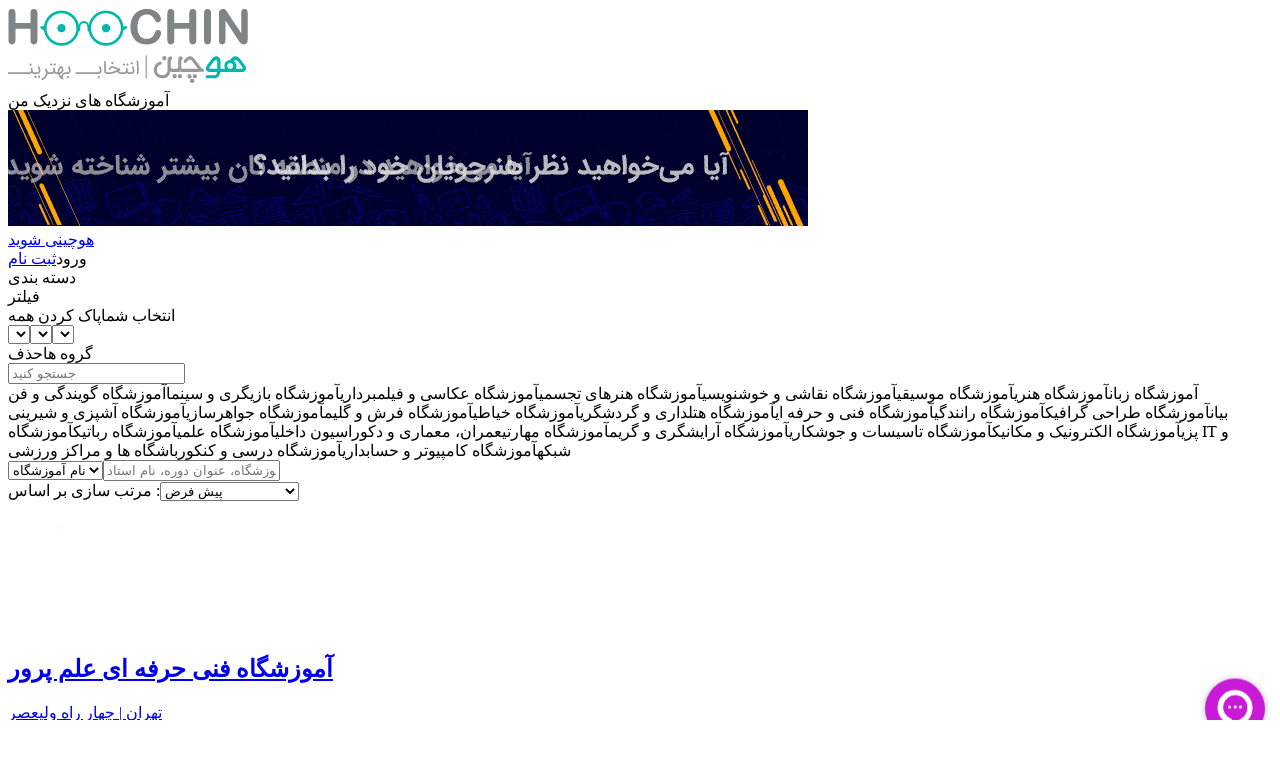

--- FILE ---
content_type: text/html; charset=utf-8
request_url: https://www.hoochin.ir/Search/Course/708/
body_size: 6203
content:


<!DOCTYPE html>
<html lang="fa" xml:lang="fa">
<head><title>
	 جستجو : دوره گرافیک | هوچین
</title><meta name="viewport" content="width=device-width, initial-scale=1.0, maximum-scale=1.0, user-scalable=0" /><link rel="shortcut icon" href="/App_Themes/Images/favIcon.ico" type="image/x-icon" /><link rel="icon" href="/App_Themes/Images/favIcon.ico" type="image/x-icon" />
    <script src="/Scripts/jquery-2.1.1.min.js" defer></script>
    <meta content="Seeb CMS-www.seebcms.com" name="AUTHOR" /><meta http-equiv="Content-Type" content="text/html; charset=utf-8" /><link rel="preload" href="/App_Themes/Styles/Fa.css?v=202212051600" as="style"> <link rel="preload" href="/Scripts/jquery-2.1.1.min.js" as="script"> <link rel="preload" href="/Scripts/WebJavaHelperMin.js?v=202306270948" as="script"> <link rel="preload" href="/App_Themes/fonts/woff2/IRANSansWeb.woff2" as="font" type="font/woff2" crossorigin> <link rel="preload" href="/App_Themes/fonts/woff2/IRANSansWeb_Bold.woff2" as="font" type="font/woff2" crossorigin> <link rel="preload" href="/App_Themes/fonts/icomoon.woff" as="font" type="font/woff" crossorigin> <script type="application/ld+json"> { "@context": "https://schema.org", "@type": "WebSite", "id":"https://www.hoochin.ir/#website", "url": "https://www.hoochin.ir", "sameAs" : [  "https://www.instagram.com/hoochin.ir/"    ], "potentialAction": { "@type": "SearchAction", "target": "https://www.hoochin.ir/search/?name={search_term_string}", "query-input": "required name=search_term_string" }, "name":"هوچین", "phone":"09031666228" } </script> <meta property="og:image" content="https://www.hoochin.ir/App_Themes/Images/OLogo.png"> <meta property="og:image:width" content="200"> <meta property="og:image:height" content="200"> <meta name="twitter:image" content="https://www.hoochin.ir/App_Themes/Images/Logo.png"> <!---start GOFTINO code--->
<script type="text/javascript">
  !function(){var i="mIkvj1",a=window,d=document;function g(){var g=d.createElement("script"),s="https://www.goftino.com/widget/"+i,l=localStorage.getItem("goftino_"+i);g.async=!0,g.src=l?s+"?o="+l:s;d.getElementsByTagName("head")[0].appendChild(g);}"complete"===d.readyState?g():a.attachEvent?a.attachEvent("onload",g):a.addEventListener("load",g,!1);}();
</script>
<!---end GOFTINO code--->
<script async src="https://pagead2.googlesyndication.com/pagead/js/adsbygoogle.js?client=ca-pub-6934990948829072"
     crossorigin="anonymous"></script>
<!-- Google tag (gtag.js) -->
<script async src="https://www.googletagmanager.com/gtag/js?id=G-LNDKGGLT36"></script>
<script>
  window.dataLayer = window.dataLayer || [];
  function gtag(){dataLayer.push(arguments);}
  gtag('js', new Date());

  gtag('config', 'G-LNDKGGLT36');
</script><script src="/Scripts/SD.js?v=20250521014103" defer></script><script src="/Scripts/WebJavaHelperMin.js?v=202306270948" defer></script><link href="/App_Themes/Styles/Fa.css?v=202212051600" rel="stylesheet" type="text/css"><link href="/App_Themes/Styles/Fa.css?v=202212051600" rel="preload" as="style">
<script type="text/javascript">
        (function(){
        var now = new Date();
        var head = document.getElementsByTagName('head')[0];
        var script = document.createElement('script');
        script.async = true;
        var script_address = 'https://cdn.yektanet.com/js/hoochin.ir/native-hoochin.ir-28781.js';
        script.src = script_address + '?v=' + now.getFullYear().toString() + '0' + now.getMonth() + '0' + now.getDate() + '0' + now.getHours();
        head.appendChild(script);
        })();
    </script><meta property="article:tag" content="جستجوی آموزشگاه ها" /><meta property="article:tag" content="موتور سرچ آموزشگاهی" /><meta property="article:tag" content="جستجو کن" /><meta property="article:tag" content="جستجوی آموزشگاه زبان" /><meta property="article:tag" content="کدام آموزشگاه زبان بهتر است" /><meta property="article:tag" content="پیدا کردن آموزشگاه ها" /><meta property="article:tag" content="آموزشگاه" /><meta property="article:tag" content="بهترین آموزشگاه" /><meta property="article:tag" content="آموزشگاه های برتر" /><meta property="article:tag" content="آموزشگاه های نمونه ایران" /><meta property="article:tag" content="آموزشگاه رانندگی" /><meta property="article:tag" content="آموزشگاه زبان" /><meta property="article:tag" content="آموزشگاه موسیقی" /><meta property="article:tag" content="آموزشگاه جوشکاری" /><meta property="article:tag" content="ثبت رایگان آموزشگاه ها" /><meta property="article:tag" content="سایت ثبت رایگان آموزشگاه" /><meta property="article:tag" content="سایت ثبت رایگان تبلیغات" /><meta name="robots" content="index, follow" /><link rel="canonical" href="https://www.hoochin.ir/Search/Course/708/" /><meta property="og:url" content="https://www.hoochin.ir/Search/Course/708/" /><meta property="og:title" content=" جستجو : دوره گرافیک | هوچین" /><meta property="og:description" content="برگزارکننده گرافیک | برگزارکننده گرافیک | جستجو بین هزاران آموزشگاه و انتخاب بهترین آموزشگاه در هوچین. با جستجوی پیشرفته‌ی هوچین نزدیکترین، بهترین و" /><meta property="og:image" content="https://www.hoochin.ir/App_Themes/Images/OLogo.png" /><meta name="description" content="برگزارکننده گرافیک | برگزارکننده گرافیک | جستجو بین هزاران آموزشگاه و انتخاب بهترین آموزشگاه در هوچین. با جستجوی پیشرفته‌ی هوچین نزدیکترین، بهترین و" /><meta name="keywords" content="جستجوی آموزشگاه ها, موتور سرچ آموزشگاهی, جستجو کن, جستجوی آموزشگاه زبان, کدام آموزشگاه زبان بهتر است, پیدا کردن آموزشگاه ها, آموزشگاه, بهترین آموزشگاه, آموزشگاه های برتر, آموزشگاه های نمونه ایران, آموزشگاه رانندگی, آموزشگاه زبان, آموزشگاه موسیقی, آموزشگاه جوشکاری, ثبت رایگان آموزشگاه ها, سایت ثبت رایگان آموزشگاه, سایت ثبت رایگان تبلیغات" /></head>
<body>
    
    <header><div class="Top"><div class="TopDiv"><div class="TopLeftTD" ><a rel="noopener" href="https://www.hoochin.ir/" title="هوچین | بگرد و بهترین آموزشگاه را پیدا کن"><img src="/App_Themes/Images/Logo.svg" alt="هوچین | بگرد و بهترین آموزشگاه را پیدا کن" title="هوچین | بگرد و بهترین آموزشگاه را پیدا کن" width="240" height="79" /></a>
<div class="DMenu"><a rel="noopener" onclick="ShowMyNearAcademies()"><i></i>آموزشگاه های نزدیک من</a></div></div><div class="TopTD" ><aside><a class="ADA" href="https://www.hoochin.ir/AcademyRegister/?utm_source=hoochin&utm_medium=banner&utm_campaign=hoochini" title="هوچینی-شوید" target="_blank">
  <img src="https://www.hoochin.ir/Uploaded/ADs/20200206/17100020.gif" alt="هوچینی-شوید" title="هوچینی-شوید" width="800" height="116" />
</a></aside></div><div class="TopRightTD" ><div class="DHoochin"><a rel="noopener" href="/AcademyRegister/"><i></i>هوچینی شوید</a></div>

<div class="DMember DLogin"><a rel="noopener" onclick="Login()"><i class="icon-login"></i>ورود</a><a rel="noopener" href="/SignUp/"><i class="icon-signup"></i>ثبت نام</a></div></div></div></div><div class="Search"><div class="SearchDiv"><div class="SearchTD" ><div class="DRMenu">
<div onclick="DRShow(1,this)"><i></i>دسته بندی</div>
<div onclick="DRShow(2,this)"><i></i>فیلتر</div>
</div><div class="DCategoryMenu"><nav></nav></div></div></div></div></header><main><div class="SContent"><div class="SContentDiv"><div class="SContentFilter" ><div class="DSFilter">
<div class="DSSelection">
<div class="DTitle">انتخاب شما<a onclick="RemoveSelections()">پاک کردن همه</a></div>
<div class="DSISpans"></div>
</div>
<div>
<div class="DSLocations"><select id="DDLProvinces" onchange="GenerateCities();SelectLocation(0)"></select><select onchange="GenerateAreas();SelectLocation(1)" id="DDLCities"></select><select id="DDLAreas" onchange="SelectLocation(2)"></select></div>
</div>
<div>
<div class="DTitle DExpand"><span>گروه ها</span><span></span><i></i><a>حذف</a></div>
<div class="DScroll">
<div><input type="text" placeholder="جستجو کنید" onkeyup="FilterLabels(this,'DSItems')" /></div>
<div class="DSItems"><label id='G2'>آموزشگاه زبان</label><span id='G3'>آموزشگاه هنری</span><label id='G1'>آموزشگاه موسیقی</label><label id='G4'>آموزشگاه نقاشی و خوشنویسی</label><label id='G5'>آموزشگاه هنرهای تجسمی</label><label id='G7'>آموزشگاه عکاسی و فیلمبرداری</label><label id='G9'>آموزشگاه بازیگری و سینما</label><label id='G10'>آموزشگاه گویندگی و فن بیان</label><label id='G26'>آموزشگاه طراحی گرافیک</label><label id='G6'>آموزشگاه رانندگی</label><span id='G11'>آموزشگاه فنی و حرفه ای</span><label id='G12'>آموزشگاه هتلداری و گردشگری</label><label id='G13'>آموزشگاه خیاطی</label><label id='G14'>آموزشگاه فرش و گلیم</label><label id='G15'>آموزشگاه جواهرسازی</label><label id='G16'>آموزشگاه آشپزی و شیرینی پزی</label><label id='G17'>آموزشگاه الکترونیک و مکانیک</label><label id='G18'>آموزشگاه تاسیسات و جوشکاری</label><label id='G27'>آموزشگاه آرایشگری و گریم</label><label id='G29'>آموزشگاه مهارتی</label><label id='G22'>عمران، معماری و دکوراسیون داخلی</label><span id='G19'>آموزشگاه علمی</span><label id='G20'>آموزشگاه رباتیک</label><label id='G21'>آموزشگاه IT و شبکه</label><label id='G23'>آموزشگاه کامپیوتر و حسابداری</label><label id='G24'>آموزشگاه درسی و کنکور</label><label id='G31'>باشگاه ها و مراکز ورزشی</label></div>
</div>
</div>
</div></div><div class="SContentTD" ><div class="DAcademies">
<div class="DSearchInfo">
<div>
<div></div>
<div></div>
</div>
<div>
<div><select id="DDLNT">
<option value="1">نام آموزشگاه</option>
<option value="2">عنوان دوره</option>
<option value="3">نام استاد</option>
</select><input type="text" id="TBAcademy" placeholder="نام آموزشگاه، عنوان دوره، نام استاد ..." /><i onclick="SearchByName()"></i></div>
<div>مرتب سازی بر اساس :<select id="DDLSort" onchange="GenerateUrl(1)">
<option value="0">پیش فرض</option>
<option value="1">رتبه</option>
<option value="2">پربازدیدترین</option>
<option value="3">جدیدترین</option>
<option value="4">نام آموزشگاه صعودی</option>
<option value="5">نام آموزشگاه نزولی</option>
</select></div>
</div>
</div>
<div class="DAList" data-count="38" data-pagecount="30"><a href="/Academy/1763/آموزشگاه-فنی-حرفه-ای-علم-پرور/" >
<div class="AS22"><img src="https://www.hoochin.ir/Uploaded/Academy/20221109/16404894.png" alt="آموزشگاه فنی حرفه ای علم پرور" title="آموزشگاه فنی حرفه ای علم پرور" /></div>
<div class="ComputerAcademy"><i></i>
<div>
<div>
<h2>آموزشگاه فنی حرفه ای علم پرور</h2>
</div>
</div>
</div>
<div>
<div class="DAddress"><i></i>تهران | چهار راه ولیعصر</div>
<div class="DRank"><span>5</span><i></i></div>
</div>
</a><a href="/Academy/1358/آموزشگاه-کامپیوتر-پاسداران-نیکو-روش/" >
<div class="AS13"><img src="https://www.hoochin.ir/Uploaded/Academy/20200109/10315297.png" alt="آموزشگاه کامپیوتر پاسداران (نیکو روش)" title="آموزشگاه کامپیوتر پاسداران (نیکو روش)" /></div>
<div class="ComputerAcademy"><i></i>
<div>
<div>
<h2>آموزشگاه کامپیوتر پاسداران (نیکو روش)</h2>
</div>
</div>
</div>
<div>
<div class="DAddress"><i></i>تهران | پاسداران</div>
<div class="DRank"><span>5</span><i></i></div>
</div>
</a><a href="/Academy/1424/آموزشگاه-کامپیوتر-و-حسابداری-فکر-جوان/" >
<div class="AS1"><img src="https://www.hoochin.ir/Uploaded/Academy/20200503/10271626.png" alt="آموزشگاه کامپیوتر و حسابداری فکر جوان" title="آموزشگاه کامپیوتر و حسابداری فکر جوان" /></div>
<div class="ComputerAcademy"><i></i>
<div>
<div>
<h2>آموزشگاه کامپیوتر و حسابداری فکر جوان</h2>
</div>
</div>
</div>
<div>
<div class="DAddress"><i></i>اصفهان | توحید</div>
<div class="DRank"><span>5</span><i></i></div>
</div>
</a><a href="/Academy/1865/آموزشگاه-فنی-حرفه-ای-رشدینو/" >
<div class="AS56"><img src="https://www.hoochin.ir/Uploaded/Academy/20221102/10405474.png" alt="آموزشگاه فنی حرفه ای رشدینو" title="آموزشگاه فنی حرفه ای رشدینو" /></div>
<div class="ComputerAcademy"><i></i>
<div>
<div>
<h2>آموزشگاه فنی حرفه ای رشدینو</h2>
</div>
</div>
</div>
<div>
<div class="DAddress"><i></i>رشت | امام خمینی</div>
<div class="DRank"><span>4.6</span><i></i></div>
</div>
</a><a href="/Academy/790/آموزشگاه-کامپیوتر-و-حسابداری-شبستری/" >
<div class="AS34"><img src="https://www.hoochin.ir/Uploaded/Academy/20180922/14054742.png" alt="آموزشگاه کامپیوتر و حسابداری شبستری" title="آموزشگاه کامپیوتر و حسابداری شبستری" /></div>
<div class="ComputerAcademy"><i></i>
<div>
<div>
<h2>آموزشگاه کامپیوتر و حسابداری شبستری</h2>
</div>
</div>
</div>
<div>
<div class="DAddress"><i></i>قم | ارم</div>
<div class="DRank"><span>4.4</span><i></i></div>
</div>
</a><a href="/Academy/1052/آموزشگاه-کنکور-مکعب/" >
<div class="AS34"><img src="https://www.hoochin.ir/Uploaded/Academy/20181204/15313736.png" alt="آموزشگاه کنکور مکعب" title="آموزشگاه کنکور مکعب" /></div>
<div class="EntranceexamAcademy"><i></i>
<div>
<div>
<h2>آموزشگاه کنکور مکعب</h2>
</div>
</div>
</div>
<div>
<div class="DAddress"><i></i>تهران | ابوریحان</div>
<div class="DRank"><span>4.1</span><i></i></div>
</div>
</a><a href="/Academy/315/آموزشگاه-هنری-شیث/" >
<div class="AS41"><img src="https://www.hoochin.ir/Uploaded/Academy/20180701/14421808.png" alt="آموزشگاه هنری شیث" title="آموزشگاه هنری شیث" /></div>
<div class="VisualArtsAcademy"><i></i>
<div>
<div>
<h2>آموزشگاه هنری شیث</h2>
</div>
</div>
</div>
<div>
<div class="DAddress"><i></i>تهران | چهار راه ولیعصر</div>
<div class="DRank"><span>4</span><i></i></div>
</div>
</a><a href="/Academy/289/آموزشگاه-هنری-طرحستان/" >
<div class="AS14"><img src="https://www.hoochin.ir/Uploaded/Academy/20180701/14442510.png" alt="آموزشگاه هنری طرحستان" title="آموزشگاه هنری طرحستان" /></div>
<div class="VisualArtsAcademy"><i></i>
<div>
<div>
<h2>آموزشگاه هنری طرحستان</h2>
</div>
</div>
</div>
<div>
<div class="DAddress"><i></i>تهران | انقلاب</div>
<div class="DRank"><span>3.91</span><i></i></div>
</div>
</a><a href="/Academy/425/دپارتمان-هنرهای-تجسمی-موسسه-فرهنگی-مهتاب/" >
<div class="AS6"><img src="https://www.hoochin.ir/Uploaded/Academy/20180722/13190901.png" alt="دپارتمان هنرهای تجسمی موسسه فرهنگی مهتاب" title="دپارتمان هنرهای تجسمی موسسه فرهنگی مهتاب" /></div>
<div class="VisualArtsAcademy"><i></i>
<div>
<div>
<h2>دپارتمان هنرهای تجسمی موسسه فرهنگی مهتاب</h2>
</div>
</div>
</div>
<div>
<div class="DAddress"><i></i>تهران | صادقیه</div>
<div class="DRank"><span>3.6</span><i></i></div>
</div>
</a><a href="/Academy/5129/آموزشگاه-فروغ-فرهنگ-وادب-آریا/" >
<div class="AS24"><img src="https://www.hoochin.ir/Uploaded/Academy/20250726/22261313.png" alt="آموزشگاه فروغ فرهنگ وادب آریا" title="آموزشگاه فروغ فرهنگ وادب آریا" /></div>
<div class="ComputerAcademy"><i></i>
<div>
<div>
<h2>آموزشگاه فروغ فرهنگ وادب آریا</h2>
</div>
</div>
</div>
<div>
<div class="DAddress"><i></i>مشهد | سی متری طلاب</div>
<div class="DRank"><span>3.5</span><i></i></div>
</div>
</a><a href="/Academy/1417/آموزشگاه-فنی-و-حرفه-ای-پیام-دانش/" >
<div class="AS52"><img src="https://www.hoochin.ir/Uploaded/Academy/20200418/12264861.png" alt="آموزشگاه فنی و حرفه ای پیام دانش" title="آموزشگاه فنی و حرفه ای پیام دانش" /></div>
<div class="ComputerAcademy"><i></i>
<div>
<div>
<h2>آموزشگاه فنی و حرفه ای پیام دانش</h2>
</div>
</div>
</div>
<div>
<div class="DAddress"><i></i>سیرجان | خیابان آیت الله غفاری</div>
<div class="DRank"><span>3.5</span><i></i></div>
</div>
</a><a href="/Academy/4228/آموزشگاه-فنی-و-حرفه‌ای-پویانظم/" >
<div class="AS23"><img src="https://www.hoochin.ir/Uploaded/Academy/20231112/09104817.png" alt="آموزشگاه فنی و حرفه‌ای پویانظم" title="آموزشگاه فنی و حرفه‌ای پویانظم" /></div>
<div class="ItAcademy"><i></i>
<div>
<div>
<h2>آموزشگاه فنی و حرفه‌ای پویانظم</h2>
</div>
</div>
</div>
<div>
<div class="DAddress"><i></i>نجف آباد | 17 شهریور</div>
<div class="DRank"><span>3.5</span><i></i></div>
</div>
</a><a href="/Academy/868/آموزشگاه-شبکه-فن-برتر/" >
<div class="AS55"><img src="https://www.hoochin.ir/Uploaded/Academy/20180926/16403934.png" alt="آموزشگاه شبکه فن برتر" title="آموزشگاه شبکه فن برتر" /></div>
<div class="ItAcademy"><i></i>
<div>
<div>
<h2>آموزشگاه شبکه فن برتر</h2>
</div>
</div>
</div>
<div>
<div class="DAddress"><i></i>ارومیه | شهرک شهریار</div>
<div class="DRank"><span>3.4</span><i></i></div>
</div>
</a><a href="/Academy/855/آموزشگاه-فناوری-اطلاعات-دانش/" >
<div class="AS48"><img src="https://www.hoochin.ir/Uploaded/Academy/20180926/17335932.png" alt="آموزشگاه فناوری اطلاعات دانش" title="آموزشگاه فناوری اطلاعات دانش" /></div>
<div class="ItAcademy"><i></i>
<div>
<div>
<h2>آموزشگاه فناوری اطلاعات دانش</h2>
</div>
</div>
</div>
<div>
<div class="DAddress"><i></i>تهران | هفت حوض</div>
<div class="DRank"><span>3.4</span><i></i></div>
</div>
</a><a href="/Academy/806/آموزشگاه-فناوری-پارسیان/" >
<div class="AS56"><img src="https://www.hoochin.ir/Uploaded/Academy/20180922/17494722.png" alt="آموزشگاه فناوری پارسیان" title="آموزشگاه فناوری پارسیان" /></div>
<div class="ComputerAcademy"><i></i>
<div>
<div>
<h2>آموزشگاه فناوری پارسیان</h2>
</div>
</div>
</div>
<div>
<div class="DAddress"><i></i>اراک | باغ ملی</div>
<div class="DRank"><span>3.4</span><i></i></div>
</div>
</a><a href="/Academy/893/آموزشگاه-فنی-و-حرفه-ای-بوعلی/" >
<div class="AS37"><img src="https://www.hoochin.ir/Uploaded/Academy/20181003/15411745.png" alt="آموزشگاه فنی و حرفه ای بوعلی" title="آموزشگاه فنی و حرفه ای بوعلی" /></div>
<div class="ComputerAcademy"><i></i>
<div>
<div>
<h2>آموزشگاه فنی و حرفه ای بوعلی</h2>
</div>
</div>
</div>
<div>
<div class="DAddress"><i></i>همدان | کبودراهنگ</div>
<div class="DRank"><span>3.4</span><i></i></div>
</div>
</a><a href="/Academy/856/آموزشگاه-کامپیوتر-فرزانگان/" >
<div class="AS14"><img src="https://www.hoochin.ir/Uploaded/Academy/20180929/17140575.png" alt="آموزشگاه کامپیوتر فرزانگان" title="آموزشگاه کامپیوتر فرزانگان" /></div>
<div class="ComputerAcademy"><i></i>
<div>
<div>
<h2>آموزشگاه کامپیوتر فرزانگان</h2>
</div>
</div>
</div>
<div>
<div class="DAddress"><i></i>بروجرد | شهدا</div>
<div class="DRank"><span>3.4</span><i></i></div>
</div>
</a><a href="/Academy/836/آموزشگاه-کامپیوتر-و-حسابداری-هیوا/" >
<div class="AS35"><img src="https://www.hoochin.ir/Uploaded/Academy/20180929/17314736.png" alt="آموزشگاه کامپیوتر و حسابداری هیوا" title="آموزشگاه کامپیوتر و حسابداری هیوا" /></div>
<div class="ComputerAcademy"><i></i>
<div>
<div>
<h2>آموزشگاه کامپیوتر و حسابداری هیوا</h2>
</div>
</div>
</div>
<div>
<div class="DAddress"><i></i>ماهشهر | ناحیه صنعتی</div>
<div class="DRank"><span>3.4</span><i></i></div>
</div>
</a><a href="/Academy/331/آموزشگاه-هنرهای-تجسمی-خانه-هنر/" >
<div class="AS16"><img src="https://www.hoochin.ir/Uploaded/Academy/20180707/17580713.png" alt="آموزشگاه هنرهای تجسمی خانه هنر" title="آموزشگاه هنرهای تجسمی خانه هنر" /></div>
<div class="VisualArtsAcademy"><i></i>
<div>
<div>
<h2>آموزشگاه هنرهای تجسمی خانه هنر</h2>
</div>
</div>
</div>
<div>
<div class="DAddress"><i></i>کرج | میدان قدس</div>
<div class="DRank"><span>3.4</span><i></i></div>
</div>
</a><a href="/Academy/958/دپارتمان-کامپیوتر-و-حسابداری-مجتمع-نیکان/" >
<div class="AS38"><img src="https://www.hoochin.ir/Uploaded/Academy/20181028/15031670.png" alt="دپارتمان کامپیوتر و حسابداری مجتمع نیکان" title="دپارتمان کامپیوتر و حسابداری مجتمع نیکان" /></div>
<div class="ComputerAcademy"><i></i>
<div>
<div>
<h2>دپارتمان کامپیوتر و حسابداری مجتمع نیکان</h2>
</div>
</div>
</div>
<div>
<div class="DAddress"><i></i>بابل | باغ فردوس</div>
<div class="DRank"><span>3.4</span><i></i></div>
</div>
</a><a href="/Academy/955/دپارتمان-کامپیوتر-حسابداری-آموزشگاه-فنی-و-حرفه-ای-راوی-بناب/" >
<div class="AS46"><img src="https://www.hoochin.ir/Uploaded/Academy/20180813/13572969.png" alt="دپارتمان کامپیوتر-حسابداری آموزشگاه فنی و حرفه ای راوی بناب" title="دپارتمان کامپیوتر-حسابداری آموزشگاه فنی و حرفه ای راوی بناب" /></div>
<div class="ComputerAcademy"><i></i>
<div>
<div>
<h2>دپارتمان کامپیوتر-حسابداری آموزشگاه فنی و حرفه ای راوی بناب</h2>
</div>
</div>
</div>
<div>
<div class="DAddress"><i></i>بناب | طالقانی</div>
<div class="DRank"><span>3.4</span><i></i></div>
</div>
</a><a href="/Academy/911/مجتمع-انفورماتیک-بین-الملل/" >
<div class="AS48"><img src="https://www.hoochin.ir/Uploaded/Academy/20181008/12271157.png" alt="مجتمع انفورماتیک بین الملل" title="مجتمع انفورماتیک بین الملل" /></div>
<div class="ItAcademy"><i></i>
<div>
<div>
<h2>مجتمع انفورماتیک بین الملل</h2>
</div>
</div>
</div>
<div>
<div class="DAddress"><i></i>مشهد | بلوار فردوسی</div>
<div class="DRank"><span>3.4</span><i></i></div>
</div>
</a><a href="/Academy/1081/آکادمی-هنر-شمسه-کنکور-ارشد-هنر/" >
<div class="AS38"><img src="https://www.hoochin.ir/Uploaded/Academy/20181208/12030885.png" alt="آکادمی هنر شمسه (کنکور ارشد هنر)" title="آکادمی هنر شمسه (کنکور ارشد هنر)" /></div>
<div class="EntranceexamAcademy"><i></i>
<div>
<div>
<h2>آکادمی هنر شمسه (کنکور ارشد هنر)</h2>
</div>
</div>
</div>
<div>
<div class="DAddress"><i></i>تهران | انقلاب</div>
<div class="DRank"><span>3.2</span><i></i></div>
</div>
</a><a href="/Academy/887/آموزش-شبکه-عارف-رایانه/" >
<div class="AS44"><img src="https://www.hoochin.ir/Uploaded/Academy/20180929/10542903.png" alt="آموزش شبکه عارف رایانه" title="آموزش شبکه عارف رایانه" /></div>
<div class="ItAcademy"><i></i>
<div>
<div>
<h2>آموزش شبکه عارف رایانه</h2>
</div>
</div>
</div>
<div>
<div class="DAddress"><i></i>بیرجند | معلم</div>
<div class="DRank"><span>3.2</span><i></i></div>
</div>
</a><a href="/Academy/768/آموزشگاه-حسابداری-و-کامپیوتر-راهیان/" >
<div class="AS16"><img src="https://www.hoochin.ir/Uploaded/Academy/20180922/15143656.png" alt="آموزشگاه حسابداری و کامپیوتر راهیان" title="آموزشگاه حسابداری و کامپیوتر راهیان" /></div>
<div class="ComputerAcademy"><i></i>
<div>
<div>
<h2>آموزشگاه حسابداری و کامپیوتر راهیان</h2>
</div>
</div>
</div>
<div>
<div class="DAddress"><i></i>تهران | خانی آباد نو</div>
<div class="DRank"><span>3.2</span><i></i></div>
</div>
</a><a href="/Academy/846/آموزشگاه-شبکه-سایبرتک/" >
<div class="AS11"><img src="https://www.hoochin.ir/Uploaded/Academy/20180926/16291229.png" alt="آموزشگاه شبکه سایبرتک" title="آموزشگاه شبکه سایبرتک" /></div>
<div class="ItAcademy"><i></i>
<div>
<div>
<h2>آموزشگاه شبکه سایبرتک</h2>
</div>
</div>
</div>
<div>
<div class="DAddress"><i></i>تهران | عباس آباد</div>
<div class="DRank"><span>3.2</span><i></i></div>
</div>
</a><a href="/Academy/847/آموزشگاه-شبکه-کندو/" >
<div class="AS10"><img src="https://www.hoochin.ir/Uploaded/Academy/20180926/16371092.png" alt="آموزشگاه شبکه کندو" title="آموزشگاه شبکه کندو" /></div>
<div class="ItAcademy"><i></i>
<div>
<div>
<h2>آموزشگاه شبکه کندو</h2>
</div>
</div>
</div>
<div>
<div class="DAddress"><i></i>تهران | مطهری</div>
<div class="DRank"><span>3.2</span><i></i></div>
</div>
</a><a href="/Academy/1317/آموزشگاه-صدر-اندیشه/" >
<div class="AS11"><img src="https://www.hoochin.ir/Uploaded/Academy/20190904/16440422.png" alt="آموزشگاه صدر اندیشه" title="آموزشگاه صدر اندیشه" /></div>
<div class="VisualArtsAcademy"><i></i>
<div>
<div>
<h2>آموزشگاه صدر اندیشه</h2>
</div>
</div>
</div>
<div>
<div class="DAddress"><i></i>اصفهان | بوستان سعدی</div>
<div class="DRank"><span>3.2</span><i></i></div>
</div>
</a><a href="/Academy/1304/آموزشگاه-فرهنگ-و-هنر-بهداد/" >
<div class="AS6"><img src="https://www.hoochin.ir/Uploaded/Academy/20190805/15295100.png" alt="آموزشگاه فرهنگ و هنر بهداد" title="آموزشگاه فرهنگ و هنر بهداد" /></div>
<div class="VisualArtsAcademy"><i></i>
<div>
<div>
<h2>آموزشگاه فرهنگ و هنر بهداد</h2>
</div>
</div>
</div>
<div>
<div class="DAddress"><i></i>تهران | کارگر جنوبی</div>
<div class="DRank"><span>3.2</span><i></i></div>
</div>
</a><a href="/Academy/823/آموزشگاه-کامپیوتر-ایران-پژوهش/" >
<div class="AS18"><img src="https://www.hoochin.ir/Uploaded/Academy/20180929/15524970.png" alt="آموزشگاه کامپیوتر ایران پژوهش" title="آموزشگاه کامپیوتر ایران پژوهش" /></div>
<div class="ComputerAcademy"><i></i>
<div>
<div>
<h2>آموزشگاه کامپیوتر ایران پژوهش</h2>
</div>
</div>
</div>
<div>
<div class="DAddress"><i></i>جاجرم | جاجرم</div>
<div class="DRank"><span>3.2</span><i></i></div>
</div>
</a></div>
</div>
<div class="DPager"></div></div></div></div><div class="SDesc"><div class="SDescDiv"><div class="SDescTD" ><div class="DFootNote"><a class="AShowMore" onclick="ShowMore()">مشاهده بیشتر</a></div></div></div></div></main><footer><div class="Footer"><div class="FooterDiv"><div class="FooterTD" ><section>
<h2>هوچین انتخاب بهترین آموزشگاه هنری، فنی حرفه ای، زبان، موسیقی و ...</h2>
<div class="DCategories"></div>
</section><div class="DFInfo">
<div>
<section><a rel="noopener" href="/"><img src="/App_Themes/Images/Logo.svg" alt="هوچین" title="هوچین" /></a></section>
<section class="DMMenu">
<h4>دسترسی سریع</h4>
<a rel="noopener" href="/Blog/">وبلاگ</a> <a rel="noopener" href="/ADs/">تبلیغات</a><a rel="noopener" href="/About/">درباره ما</a> <a rel="noopener" href="/Contact/">تماس با ما</a><a rel="noopener" target="_blank" class="DSocials" href="https://www.instagram.com/hoochin.ir">hoochin.ir</a></section>
<section>
<h4>درباره هوچین</h4>
<div>واژه هوچین دارای ریشه پهلوی به معنای "انتخاب خوبترین" می باشد. هدف ما نیز در این سایت کمک به افرادی است که به دنبال بهترین انتخاب در راستای آموزش هستند. شما می توانید با بررسی و مقایسه شرایط و امکانات آموزشگاه های مختلف، بهترین انتخاب را داشته باشید. از سوی دیگر در هوچین برای تمامی آموزشگاه ها و مراکز آموزشی در زمینه های مختلف بستری فراهم شده تا به معرفی بهتر خود و خدماتشان بپردازند.</div>
</section>
</div>
</div><div>
<div>
<div>&copy; کپی بخش یا کل هر کدام از مطالب هوچین تنها با کسب مجوز مکتوب امکان پذیر است.</div>
<div>Copyright &copy; 2020 Hoochin.ir</div>
</div>
</div></div></div></div></footer>
    <div class="DivBG">
    </div>
    <div class="ProgressDiv">
        <div>
        </div>
    </div>
    <div class="PUDiv"></div>
</body>
</html>


--- FILE ---
content_type: text/html; charset=utf-8
request_url: https://www.google.com/recaptcha/api2/aframe
body_size: 247
content:
<!DOCTYPE HTML><html><head><meta http-equiv="content-type" content="text/html; charset=UTF-8"></head><body><script nonce="Ig59wevdAh5mtpGtU0UaPw">/** Anti-fraud and anti-abuse applications only. See google.com/recaptcha */ try{var clients={'sodar':'https://pagead2.googlesyndication.com/pagead/sodar?'};window.addEventListener("message",function(a){try{if(a.source===window.parent){var b=JSON.parse(a.data);var c=clients[b['id']];if(c){var d=document.createElement('img');d.src=c+b['params']+'&rc='+(localStorage.getItem("rc::a")?sessionStorage.getItem("rc::b"):"");window.document.body.appendChild(d);sessionStorage.setItem("rc::e",parseInt(sessionStorage.getItem("rc::e")||0)+1);localStorage.setItem("rc::h",'1764030598525');}}}catch(b){}});window.parent.postMessage("_grecaptcha_ready", "*");}catch(b){}</script></body></html>